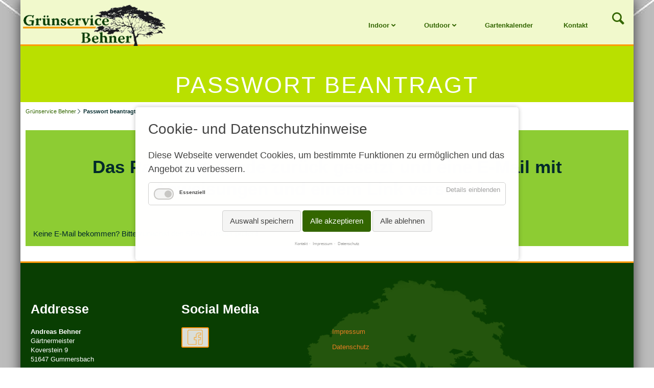

--- FILE ---
content_type: text/html; charset=UTF-8
request_url: https://www.gruenservice-behner.de/lost-password-processing.html
body_size: 5137
content:
<!DOCTYPE html>
<html lang="de">
<head>

      <meta charset="UTF-8">
    <title>Passwort beantragt - Grünservice Behner</title>
    <base href="https://www.gruenservice-behner.de/">

          <meta name="robots" content="index,follow">
      <meta name="description" content="">
      <meta name="keywords" content="">
      <meta name="generator" content="Contao Open Source CMS">
      <meta property="og:title" content="Passwort beantragt - Grünservice Behner" />
      <meta property="og:description" content="">
      <meta property="og:url" content="https://www.gruenservice-behner.de/lost-password-processing.html" />
      <meta property="og:image" content="files/school/logo.png" />        
     
    <meta name="viewport" content="width=device-width,initial-scale=1.0">
    <link rel="stylesheet" href="assets/contao/css/reset.min.css?v=8a9171bc"><link rel="stylesheet" href="assets/contao/css/layout.min.css?v=8a9171bc"><link rel="stylesheet" href="assets/contao/css/responsive.min.css?v=8a9171bc"><link rel="stylesheet" href="assets/colorbox/css/colorbox.min.css?v=83af8d5b"><link rel="stylesheet" href="assets/swipe/css/swipe.min.css?v=069a39d8"><link rel="stylesheet" href="bundles/contaocookiebar/styles/cookiebar_default.css?v=ba08ba16"><link rel="stylesheet" href="files/school/fonts/ubuntu/ubuntu.css?v=cdd5dc62"><link rel="stylesheet" href="files/school/fonts/open-sans/open-sans.css?v=cdd5dc62"><link rel="stylesheet" href="files/school/fonts/homemade-apple/homemade-apple.css?v=cdd5dc62"><link rel="stylesheet" href="files/school/css/normalize.css?v=cdd5dc62"><link rel="stylesheet" href="files/school/css/pocketgrid.css?v=cdd5dc62"><link rel="stylesheet" href="files/school/css/layout_fix.css?v=cdd5dc62"><link rel="stylesheet" href="files/school/css/grid.css?v=cdd5dc62"><link rel="stylesheet" href="files/school/css/layout.css?v=79dfc950"><link rel="stylesheet" href="files/school/css/typo.css?v=6642b82a"><link rel="stylesheet" href="files/school/css/dropdown.css?v=cdd5dc62"><link rel="stylesheet" href="files/school/css/mobile_menu.css?v=cdd5dc62"><link rel="stylesheet" href="files/school/css/animate.min.css?v=cdd5dc62"><link rel="stylesheet" href="files/school/fonts/icons/css/icons.css?v=cdd5dc62"><link rel="stylesheet" href="assets/css/Basic_settings.css?v=4db06a80"><link rel="stylesheet" href="assets/css/Settings_Desktop.css?v=2a84d0eb" media="(min-width: 1024px)"><link rel="stylesheet" href="assets/css/Settings_Tablet.css?v=ada05a08" media="(min-width: 769px) and (max-width: 1023px)"><link rel="stylesheet" href="assets/css/Settings_small.css?v=3dabfa19" media="(max-width: 768px)">        <script src="assets/jquery/js/jquery.min.js?v=f1a26792"></script><script src="bundles/contaocookiebar/scripts/cookiebar.min.js?v=ba08ba16"></script><link rel="shortcut icon" type="image/x-icon" href="https://www.gruenservice-behner.de/share/favicon-gruenservice-behner.ico">
          <!--[if lt IE 9]>
      	<script src="assets/html5shiv//html5shiv-printshiv.min.js"></script>
  	  <![endif]-->
      
</head>
<body id="top" class="mac chrome blink ch131 shadow boxed sidebar-left" itemscope itemtype="http://schema.org/WebPage">

      <div id="popup_search">
 	<div class="block">
	<form name="searchfield" action="search.html" method="get" enctype="application/x-www-form-urlencoded" id="pop-up_search">
    	<input type="text" name="keywords" class="text block" autofocus="autofocus" />
		<button type="submit" class="submit">Suchen</button>
	  </form>
	 </div>
</div>

<script src="files/school/js/jquery.popupoverlay.js"></script>
<script>
  $('#popup_search').popup({
  color: '#fff',
  opacity: .95,
  transition: '0.4s',
  scrolllock: true
   });

  $('#popup_search_mobile').popup({
  color: '#fff',
  opacity: .95,
  transition: '0.4s',
  scrolllock: true
});
</script>    
    <div id="wrapper">

              
          <header id="header" itemscope itemtype="http://schema.org/WPHeader">
            <div class="block-group inside">
              
<div id="logo" class="logo-mobile block">
			<a href="" title="home"><img src="files/school/logo.png" alt="logo"></a>
</div>
<div id="header-bar" class="block">
	<div class="inside block-group">
		<div id="logo" class="block">
			<a href="" title="home"><img src="files/school/logo.png" alt="logo"></a>
		</div>
<div class="search_label">
	<a class="popup_search_open"></a>
</div>
<!-- indexer::stop -->
<nav class="mod_navigation block" id="nav">

  
  <a href="lost-password-processing.html#skipNavigation67" class="invisible">Navigation überspringen</a>

  
<ul class="level_1">
            <li class="submenu home first"><a href="startseite/indoor.html" title="Indoor" class="submenu home first" aria-haspopup="true">Indoor</a>
<ul class="level_2">
            <li class="home first"><a href="innenraumbegruenung.html" title="Innenraumbegrünung" class="home first">Innenraumbegrünung</a></li>
                <li class="home"><a href="startseite/indoor/pflanzenpflege.html" title="Pflanzenpflege" class="home">Pflanzenpflege</a></li>
                <li class="home"><a href="startseite/indoor/gruene-waende.html" title="Grüne Wände" class="home">Grüne Wände</a></li>
                <li class="home"><a href="startseite/indoor/biomontage.html" title="Biomontage" class="home">Biomontage</a></li>
                <li class="home"><a href="startseite/indoor/dekoration.html" title="Dekoration" class="home">Dekoration</a></li>
                <li class="home last"><a href="startseite/indoor/kunstpflanzen.html" title="Kunstpflanzen" class="home last">Kunstpflanzen</a></li>
      </ul>
</li>
                <li class="submenu home"><a href="outdoor.html" title="Outdoor" class="submenu home" aria-haspopup="true">Outdoor</a>
<ul class="level_2">
            <li class="home first"><a href="outdoor/gewaechshausbau.html" title="Gewächshausbau" class="home first">Gewächshausbau</a></li>
                <li class="home"><a href="outdoor/gewaechshausbau/gartengestaltung.html" title="Gartengestaltung" class="home">Gartengestaltung</a></li>
                <li class="home"><a href="outdoor/gartenpflege.html" title="Gartenpflege" class="home">Gartenpflege</a></li>
                <li class="home"><a href="outdoor/neuplanzungen.html" title="Neuplanzungen" class="home">Neuplanzungen</a></li>
                <li class="home"><a href="outdoor/gefahrfaellung.html" title="Gefahrfällung" class="home">Gefahrfällung</a></li>
                <li class="home"><a href="outdoor/zaunbau.html" title="Zaunbau" class="home">Zaunbau</a></li>
                <li class="home last"><a href="outdoor/poolbau.html" title="Poolbau" class="home last">Poolbau</a></li>
      </ul>
</li>
                <li class="home"><a href="startseite/gartenkalender.html" title="Gartenkalender" class="home">Gartenkalender</a></li>
                <li class="last"><a href="kontakt.html" title="Kontakt" class="last">Kontakt</a></li>
      </ul>

  <span id="skipNavigation67" class="invisible"></span>

</nav>
<!-- indexer::continue -->

</div>
</div>
<div class="hero block">
	<div class="inside">
		<h1>Passwort beantragt</h1>
	</div>
</div>
<!-- indexer::stop -->
<div class="mod_navigation block" id="mobile-menu">
   
    <input type="radio" id="nav-expand" name="nav" class="invis" />
    <nav class="nav-side">
      <label for="nav-collapse" class="close">
        &times;
      </label>
      
      <label for="nav-expand" class="btn-label">
        <span class="top"></span><span class="middle"></span><span class="bottom"></span>
        
      </label>

    
  <a href="lost-password-processing.html#skipNavigation68" class="invisible">Navigation überspringen</a>
  	
<ul class="level_1">
            <li class="submenu home first"><a href="startseite/indoor.html" title="Indoor" class="submenu home first" aria-haspopup="true">Indoor</a>
<ul class="level_2">
            <li class="home first"><a href="innenraumbegruenung.html" title="Innenraumbegrünung" class="home first">Innenraumbegrünung</a></li>
                <li class="home"><a href="startseite/indoor/pflanzenpflege.html" title="Pflanzenpflege" class="home">Pflanzenpflege</a></li>
                <li class="home"><a href="startseite/indoor/gruene-waende.html" title="Grüne Wände" class="home">Grüne Wände</a></li>
                <li class="home"><a href="startseite/indoor/biomontage.html" title="Biomontage" class="home">Biomontage</a></li>
                <li class="home"><a href="startseite/indoor/dekoration.html" title="Dekoration" class="home">Dekoration</a></li>
                <li class="home last"><a href="startseite/indoor/kunstpflanzen.html" title="Kunstpflanzen" class="home last">Kunstpflanzen</a></li>
      </ul>
</li>
                <li class="submenu home"><a href="outdoor.html" title="Outdoor" class="submenu home" aria-haspopup="true">Outdoor</a>
<ul class="level_2">
            <li class="home first"><a href="outdoor/gewaechshausbau.html" title="Gewächshausbau" class="home first">Gewächshausbau</a></li>
                <li class="home"><a href="outdoor/gewaechshausbau/gartengestaltung.html" title="Gartengestaltung" class="home">Gartengestaltung</a></li>
                <li class="home"><a href="outdoor/gartenpflege.html" title="Gartenpflege" class="home">Gartenpflege</a></li>
                <li class="home"><a href="outdoor/neuplanzungen.html" title="Neuplanzungen" class="home">Neuplanzungen</a></li>
                <li class="home"><a href="outdoor/gefahrfaellung.html" title="Gefahrfällung" class="home">Gefahrfällung</a></li>
                <li class="home"><a href="outdoor/zaunbau.html" title="Zaunbau" class="home">Zaunbau</a></li>
                <li class="home last"><a href="outdoor/poolbau.html" title="Poolbau" class="home last">Poolbau</a></li>
      </ul>
</li>
                <li class="home"><a href="startseite/gartenkalender.html" title="Gartenkalender" class="home">Gartenkalender</a></li>
                <li class="last"><a href="kontakt.html" title="Kontakt" class="last">Kontakt</a></li>
      </ul>

  <a id="skipNavigation68" class="invisible">&nbsp;</a>
<input type="radio" id="nav-collapse" name="nav" checked="checked" class="invis" />
    
</nav>
</div>
<!-- indexer::continue -->

<div class="search_label_mobile">
	<a class="popup_search_open"></a>
</div>            </div>
          </header>
        
      
                    <div id="container" class="block-group">

                      <div id="main" itemscope itemtype="http://schema.org/WebPageElement" itemprop="mainContentOfPage">
              <div class="block-group inside">
                
<!-- indexer::stop -->
<div class="mod_breadcrumb block">

        
  
  <ul>
                  <li class="first"><a href="startseite.html" title="Grünservice Behner">Grünservice Behner</a></li>
                        <li class="active last">Passwort beantragt</li>
            </ul>


</div>
<!-- indexer::continue -->
<div class="mod_article block" id="article-330">
	
<div class="inside">

    
<div class="ce_text infobox success block">

        
  
      <h2>Das Passwort wurde zurück gesetzt&nbsp;und eine E-Mail mit Anweisungen und einem Link&nbsp;verschickt.</h2>
<p>Keine E-Mail bekommen? Bitte zunächst&nbsp;den&nbsp;SPAM-Ordner prüfen!</p>  
  
  

</div>

  </div>
</div>
              </div>
                          </div>
             
   	                        
                                
        </div>
      
      
                        <footer id="footer" itemscope itemtype="http://schema.org/WPFooter">
            <div class="block-group inside">
              
<div class="inside">
	<div class="ce_text b25-25 block">

            <h2>Addresse</h2>
      
  
      <p><strong>Andreas Behner</strong><br>Gärtnermeister<br>Koverstein 9<br>51647 Gummersbach<br><br>Fon: +49 (0) 23 54 / 90 32 93<br>Mobil: +49 (0) 171 / 9 45 69 64<br>E-Mail:<strong><span style="color: #ff9900;"> </span><span style="color: #ff9900;"><a href="&#109;&#97;&#105;&#108;&#116;&#111;&#58;&#105;&#x6E;&#102;&#x6F;&#64;&#x67;&#114;&#x75;&#101;&#x6E;&#115;&#x65;&#114;&#x76;&#105;&#x63;&#101;&#x2D;&#98;&#x65;&#104;&#x6E;&#101;&#x72;&#46;&#x64;&#101;" title="send mail"><span style="color: #e67e23;">&#105;&#x6E;&#102;&#x6F;&#64;&#x67;&#114;&#x75;&#101;&#x6E;&#115;&#x65;&#114;&#x76;&#105;&#x63;&#101;&#x2D;&#98;&#x65;&#104;&#x6E;&#101;&#x72;&#46;&#x64;&#101;</span></a></span></strong></p>  
  
  

</div>

<div class="ce_text b25-25 btn-small block">

            <h2>Social Media</h2>
      
  
      <p><a rel="noopener" href="https://www.facebook.com/gruenservice.behner/" target="_blank"><img src="files/Andreas%20Behner/Sonstiges/Social%20Media%20-%20Icon/behner-facebook-button-orange.png" alt="" width="30" height="29"></a></p>  
  
  

</div>

<div class="ce_text b25-25 block">

        
  
      <h1>&nbsp;</h1>
<p><span style="color: #e67e23;"><a href="impressum.html"><span style="color: #e67e23;">Impressum</span></a></span></p>
<p><span style="color: #e67e23;"><a href="datenschutz.html"><span style="color: #e67e23;">Datenschutz</span></a></span><br><br></p>  
  
  

</div>

<div class="ce_text space-top20 block">

        
  
      <p style="text-align: left;">Copyright 2026 | Grünservice Behner | Design &amp; Umsetzung <span style="color: #e67e23;"><a rel="noopener" href="http://www.ottinger-design.de" target="_blank"><span style="color: #e67e23;">Ottinger Design</span></a></span></p>  
  
  

</div>
  

</div>            </div>
          </footer>
              
    </div>

      
<script src="assets/jquery-ui/js/jquery-ui.min.js"></script>
<script>
  jQuery(function($) {
    $(document).accordion({
      // Put custom options here
      heightStyle: 'content',
      header: '.toggler',
      collapsible: true,
      active: false,
      create: function(event, ui) {
        ui.header.addClass('active');
        $('.toggler').attr('tabindex', 0);
      },
      activate: function(event, ui) {
        ui.newHeader.addClass('active');
        ui.oldHeader.removeClass('active');
        $('.toggler').attr('tabindex', 0);
      }
    });
  });
</script>

<script src="assets/colorbox/js/colorbox.min.js?v=1.6.6"></script>
<script>
  jQuery(function($) {
    $('a[data-lightbox]').map(function() {
      $(this).colorbox({
        // Put custom options here
        loop: false,
        rel: $(this).attr('data-lightbox'),
        maxWidth: '95%',
        maxHeight: '95%'
      });
    });
  });
</script>

<script src="assets/swipe/js/swipe.min.js?v=2.2.0"></script>
<script>
  (function() {
    var e = document.querySelectorAll('.content-slider, .slider-control'), c, i;
    for (i=0; i<e.length; i+=2) {
      c = e[i].getAttribute('data-config').split(',');
      new Swipe(e[i], {
        // Put custom options here
        'auto': parseInt(c[0]),
        'speed': parseInt(c[1]),
        'startSlide': parseInt(c[2]),
        'continuous': parseInt(c[3]),
        'menu': e[i+1]
      });
    }
  })();
</script>

<script>
  (function() {
    var p = document.querySelector('p.error') || document.querySelector('p.confirm');
    if (p) {
      p.scrollIntoView();
    }
  })();
</script>

<script>
  (function() {
    if (navigator.cookieEnabled) return;
    var e = document.querySelectorAll('input[name="REQUEST_TOKEN"]'), t, c, i;
    for (i=0; i<e.length; i++) {
      c = e[i].parentNode;
      if ('formbody' !== c.className) return;
      t = document.createElement('p');
      t.className = 'error nocookie';
      t.innerHTML = 'Sie werden dieses Formular nicht absenden können, da Sie Cookies in Ihrem Browser deaktiviert haben.';
      c.insertBefore(t, c.firstChild);
    }
  })();
</script>

<script src="files/school/js/wow.min.js"></script>
<script>wow = new WOW(
                      {
                      boxClass:     'animation',
                      animateClass: 'animated',
                      offset:       100,
                      mobile:       true,
                      live:         true
                    }
                    )
                    wow.init();
</script>
<script src="files/school/js/DoubleTapToGo.js"></script>
<script>
	$( function()
	{
		$( '#nav li:has(ul)' ).doubleTapToGo();
	});
</script>
<script src="files/school/js/Headroom.js"></script>
<script>
(function() {
    var header = document.querySelector("#header-bar");

    if(window.location.hash) {
      header.classList.add("headroom--unpinned");
    }

    var headroom = new Headroom(header, {
        tolerance: {
          down : 10,
          up : 20
        },
        offset : 300
    });
    headroom.init();

}());
</script>
<script src="files/school/js/rellax.min.js"></script>
<script>
  var rellax = new Rellax('.rellax', {speed: -4})
</script>
<script type="application/ld+json">
[
    {
        "@context": "https:\/\/schema.org",
        "@graph": [
            {
                "@type": "WebPage"
            },
            {
                "@type": "BreadcrumbList",
                "itemListElement": [
                    {
                        "@type": "ListItem",
                        "item": {
                            "@id": "startseite.html",
                            "name": "Grünservice Behner"
                        },
                        "position": 1
                    },
                    {
                        "@type": "ListItem",
                        "item": {
                            "@id": "lost-password-processing.html",
                            "name": "Passwort beantragt"
                        },
                        "position": 2
                    }
                ]
            }
        ]
    },
    {
        "@context": "https:\/\/schema.contao.org",
        "@graph": [
            {
                "@type": "Page",
                "fePreview": false,
                "groups": [],
                "noSearch": false,
                "pageId": 94,
                "protected": false,
                "title": "Passwort beantragt"
            }
        ]
    }
]
</script><!-- indexer::stop -->
<div  class="contao-cookiebar cookiebar_default_deny cc-middle" role="complementary" aria-describedby="cookiebar-desc">
    <div class="cc-inner" aria-live="assertive" role="alert">
        <div id="cookiebar-desc" class="cc-head">
                            <h3 id="cookiebar-desc" class="cc-head">Cookie- und Datenschutzhinweise</h3>
<h5 class="cc-head">Diese Webseite verwendet Cookies, um bestimmte Funktionen zu ermöglichen und das Angebot zu verbessern.</h5>                    </div>

        <div class="cc-groups">
                                                <div class="cc-group">
                                                    <input type="checkbox" name="group[]" id="g1" value="1" data-toggle-cookies disabled checked>
                                                <label for="g1" class="group">Essenziell</label>
                        <button class="cc-detail-btn" data-toggle-group>
                            <span>Details einblenden</span>
                            <span>Details ausblenden</span>
                        </button>
                        <div class="cc-cookies toggle-group">
                                                                                        <div class="cc-cookie">
                                    <input type="checkbox" name="cookie[]" id="c2" value="2" disabled checked>
                                    <label for="c2" class="cookie">Contao HTTPS CSRF Token</label>
                                    <p>Schützt vor Cross-Site-Request-Forgery Angriffen.</p>                                                                            <div class="cc-cookie-info">
                                                                                                                                        <div><span>Speicherdauer:</span> Dieses Cookie bleibt nur für die aktuelle Browsersitzung bestehen.</div>
                                                                                                                                </div>
                                                                                                        </div>
                                                            <div class="cc-cookie">
                                    <input type="checkbox" name="cookie[]" id="c3" value="3" disabled checked>
                                    <label for="c3" class="cookie">PHP SESSION ID</label>
                                    <p>Speichert die aktuelle PHP-Session.</p>                                                                            <div class="cc-cookie-info">
                                                                                                                                        <div><span>Speicherdauer:</span> Dieses Cookie bleibt nur für die aktuelle Browsersitzung bestehen.</div>
                                                                                                                                </div>
                                                                                                        </div>
                                                    </div>
                    </div>
                                    </div>

        <div class="cc-footer highlight">
                                <button class="cc-btn save" data-save>Auswahl speichern</button>
                <button class="cc-btn success" data-accept-all>Alle akzeptieren</button>
                <button class="cc-btn deny" data-deny-all>Alle ablehnen</button>
        </div>

        <div class="cc-info">
                                                                <a href="https://www.gruenservice-behner.de/kontakt.html">Kontakt</a>
                                    <a href="https://www.gruenservice-behner.de/impressum.html">Impressum</a>
                                    <a href="https://www.gruenservice-behner.de/datenschutz.html">Datenschutz</a>
                                    </div>
    </div>
</div>
<!-- indexer::continue -->
<script>var cookiebar = new ContaoCookiebar({configId:1,pageId:7,version:1,lifetime:63072000,token:'ccb_contao_token',doNotTrack:0,currentPageId:94,excludedPageIds:null,cookies:[],configs:[],texts:{acceptAndDisplay:'Akzeptieren und anzeigen'}});</script></body>
</html>

--- FILE ---
content_type: text/css
request_url: https://www.gruenservice-behner.de/files/school/css/typo.css?v=6642b82a
body_size: 4488
content:
html {
  font-size: 62.5%; }
  
body {
  font-size: 1.5em;
  line-height: 1.6;
  -webkit-font-smoothing: antialiased;
  -moz-osx-font-smoothing: grayscale;
  }

h1, h2, h3, h4, h5, h6 {
  margin-top: 0;
	}
	
h1 { font-size: 5rem; line-height: 1.2;  margin-top:3rem; margin-bottom: 2rem;}
h2 { font-size: 3.2rem; line-height: 1.25; margin-top:3rem; margin-bottom: 2rem;}
h3 { font-size: 2.8rem; line-height: 1.3; margin-top:1rem; margin-bottom: 2rem;}
h4 { font-size: 2.4rem; line-height: 1.35; margin-top:1rem; margin-bottom: 1rem;}
h5 { font-size: 1.8rem; line-height: 1.5; margin-top:1rem; }
h6 { font-size: 1.5rem; line-height: 1.6;  }

aside p {
	font-size: 80%;
	}
	
aside h1 {
	font-size:3rem;
	}

aside h2 {
	font-size:2.5rem;
	}

aside h3 {
	font-size:2rem;
	}

aside h4 {
	font-size:1.8rem;
	}

aside h5 {
	font-size:1.6rem;
	font-weight:bold;
	}
	
aside h6 {
	font-size:1.5rem;
	text-decoration:underline;
	}



@media (max-width: 767px) {
  h1 { font-size: 3.5rem; }
  h2 { font-size: 3.2rem; }
  h3 { font-size: 3.0rem; }
  h4 { font-size: 2.6rem; }
  h5 { font-size: 2.0rem; }
  h6 { font-size: 1.5rem; }
}


	
	
#footer h1 {
	font-size: 3rem;
	}
	
#footer h2 {
	font-size: 2.5rem;
	}
	
#footer h3 {
	font-size: 3rem;
	}
	
#footer p {
	font-size: 1.3rem;
	line-height: 1.8rem;
	}

.ce_text h2, .ce_text h3 {
	margin-top:3.5rem;
}

#main h1, #main h2 {
	text-align:center;
	}

#main h2:after, #main h1:after {
	border-bottom: 2px solid;
	display:block;
	content:' ';
	width:2em;
	margin:.5em auto 1em auto;
	}	

#main h3:before {
	display:inline-block;
	content:' ';
	width:.5em;
	height: .5em;
	margin-right:.3em;
	background-color: #cdcdcd;
	}

.hero h1 {
	margin-top:0;
	margin-bottom:0;
	text-align:center;
	}
	
a {
	text-decoration: none;
	-webkit-transition: all 0.3s ease-in-out;
    -moz-transition: all 0.3s ease-in-out;
    -o-transition: all 0.3s ease-in-out;
	}

a:focus, a:active {
	outline:none;
	}
	
figcaption {
	font-size:1.2rem;
	line-height:1.2;
	display: block;
	padding: 0.5em;
	position: absolute;
	bottom:0;
	box-sizing: border-box;
	width:100%;
	}

.subheadline {font-size: 2rem;}

blockquote, q {
	border-left: 4px solid;
	padding-left: 1rem;
	}

hr {
  margin-top: 3rem;
  margin-bottom: 3.5rem;
    }
  
.mod_article .ce_text.intro {
	padding-bottom:3em;
	}

.mod_breadcrumb ul {
    padding:0;
    font-size: 1.1rem;
    list-style-type:none;
    }

.mod_breadcrumb li {
    float:left;
    padding-right: .5em;
    }

.mod_breadcrumb li:after {
	content: '\e918';
    font-family: icons;
    padding-left: 0.3em;
    }

.mod_breadcrumb .last:after {
	display:none;
	}

.mod_breadcrumb .first {
    padding-left:0;
    }

.mod_breadcrumb .active {
    font-weight:bold;
    background: none;
    }

p.time::before {
    content: '\f133';
    font-family: icons;
    padding-right: 0.4em;
    }

body[class^="icon-"]:before,
body[class*="icon-"]:before,
.mod_navigation li[class^="icon-"]:before,
.mod_navigation li[class*="icon-"]:before,
.mod_customnav li[class^="icon-"]:before,
.mod_customnav li[class*="icon-"]:before{
	display: none;
	}

a.cboxElement, a.linked_image  {
    display: block;
    position: relative;
    width: auto;
    margin: 0 auto;
    overflow:hidden;
	}

a.cboxElement:after, a.linked_image:after {
    content: '';
    line-hight:0;
    background: rgba(255,255,255,.7);
    background-position: center center;
    background-repeat: no-repeat;
    background-size: 120px;
	-ms-transform: scale(2);
	-webkit-transform: scale(2);
	-moz-transform: scale(2);
	transform: scale(2);
	transition: all 0.3s ease-in-out;
	opacity:0;
	}

a.cboxElement:hover:after, a.linked_image:hover:after {
    position: absolute;
    top: 0;
    bottom: 0;
    left: 0;
    right: 0;
	-ms-transform: scale(1);
	-webkit-transform: scale(1);
	-moz-transform: scale(1);
	transform: scale(1);
	transition: all 0.3s ease-in-out;
    opacity:1;
	}

a.cboxElement:hover .image_container, a.linked_image:hover .image_container {
	overflow:hidden;
	}

a.cboxElement:hover img, a.linked_image:hover img {
	-webkit-filter: blur(3px);
    filter: blur(3px);
    -ms-transform: scale(1.05);
	-webkit-transform: scale(1.05);
	-moz-transform: scale(1.05);
	transform: scale(1.05);
	transition: all 0.2s ease-in-out;
	}
	
p.back a {
	line-height:4;
	font-weight:bold;
	}
	
p.back a:before {
	content:'\e862';
	font-family: icons;
    padding-right: 0.4em;
	}

/* --------------- Lists and tables --------------- */

.ce_table ul, .ce_list ul, .ce_text ul {
  	list-style: disc inside;
  	list-style-position: inside;
  	margin-left: 1em;
  	padding-left: 0;
  	margin-top: 0;
	}
	
.ce_table ol, .ce_list ol, .ce_text ol {
  	list-style: decimal inside;
  	list-style-position: inside;
  	margin-left: 1em;
  	padding-left: 0;
  	margin-top: 0;
	}

.ce_table ul ul, .ce_list ul ul, .ce_text ul ul,
.ce_table ul ol, .ce_list ul ol, .ce_text ul ol,
.ce_table ol ol, .ce_list ol ol, .ce_text ol ol,
.ce_table ol ul, .ce_list ol ul, .ce_text ol ul {
  	margin: 1.5rem 0 1.5rem 3rem;
  	}
  	
.ce_table li, .ce_list li, .ce_text li {
  	margin-bottom: 1rem;
	}

[class*="ce_"] table, .mod_calendar table {
	width:100%;
	}
	
[class*="ce_"] th, .mod_calendar th,
[class*="ce_"] td, .mod_calendar td {
  	padding: 12px 15px;
  	text-align: left;
  	border-bottom: 1px solid #E1E1E1;
	}
	
[class*="ce_"] th:first-child, .mod_calendar th:first-child,
[class*="ce_"] td:first-child, .mod_calendar td:first-child {
  	padding-left: 0;
	}
  
[class*="ce_"] th:last-child, .mod_calendar th:last-child,
[class*="ce_"] td:last-child, .mod_calendar td_last-child {
  	padding-right: 0;
	}

.tableform table label {
	padding-right:2em;
	}
	
.mod_calendar thead .label {
    width: 14.28%;
	}

.mod_calendar .event.upcoming {
    font-size: 80%;
	}
	
td.weekend.empty {
	background:transparent;
	}
	
/* ------------------ Header-image styling ----------------- */

.header-image h1 { font-size: 5.0rem; line-height: 1.2;}
.header-image h2 { font-size: 4.6rem; line-height: 1.25;}
.header-image h3 { font-size: 4.0rem; line-height: 1.3;}
.header-image h4 { font-size: 2.8rem; line-height: 1.35;}
.header-image h5 { font-size: 2.8rem; line-height: 1.5;}
.header-image h6 { font-size: 2.5rem; line-height: 1.6;}
.header-image p {font-size:1.8rem;}

@media (max-width: 768px) {
  .header-image h1, .hero h1 { font-size: 2.5rem; margin-bottom: 1rem; margin-top: 0; line-height:1;}
  .header-image h2, .hero h2 { font-size: 2.2rem; margin-bottom: .5rem;}
  .header-image h3, .hero h2 { font-size: 2.0rem; margin-bottom: .5rem;}
  .header-image h4, .hero h2 { font-size: 1.8rem; margin-bottom: .5rem;}
  .header-image p, .header-image a { font-size: 1.1rem; }
  
}

/* --------------- Forms -------------- */

input[type="email"],
input[type="number"],
input[type="search"],
input[type="text"],
input[type="tel"],
input[type="url"],
input[type="password"],
input[type="submit"],
button[type="submit"],
textarea, select {
	height: 38px;
    width: 100%;
    padding: 6px 10px;
    background-color: rgb(66, 87, 134);
    background-color: rgba(66, 87, 134, 0.2);
    border: 1px solid transparent;
    border-bottom: 1px solid #000;
    box-shadow: none;
    box-sizing: border-box;
    color: #fff;
    -webkit-appearance: none;
    -moz-appearance: none;
    appearance: none;
    border-radius:0;
	}
	
input[type="text"].captcha {
	display: inline-block;
	width: 4em;
	}
	
.light input[type="email"],
.light input[type="number"],
.light input[type="search"],
.light input[type="text"],
.light input[type="tel"],
.light input[type="url"],
.light input[type="password"],
.light textarea, .light select {
    background-color: rgb(255,255,255);
    background-color: rgba(255,255,255,0.03);
    border: 1px solid transparent;
    border-bottom: 1px solid #fff;
    color: #fff;
	}
	
textarea {
  	min-height: 65px;
  	padding-top: 6px;
  	padding-bottom: 6px;
  }
  
input[type="email"]:focus,
input[type="number"]:focus,
input[type="search"]:focus,
input[type="text"]:focus,
input[type="tel"]:focus,
input[type="url"]:focus,
input[type="password"]:focus,
textarea:focus,
select:focus {
  	background-color: rgb(255,255,255);
  	background-color: rgba(255,255,255,0);
  	outline: 0;
  }
  
label,
legend {
  	display: block;
  	margin-bottom: .5rem;
  	font-weight: 300;
	}

.radio_container label,
.checkbox_container label {
  	display: inline-block;
  	}

fieldset {
  	padding: 0;
  	border-width: 0;
	}
  
input[type="checkbox"],
input[type="radio"] {
  display: inline;
	}
  
label > .label-body {
  	display: inline-block;
  	margin-left: .5rem;
  	font-weight: normal;
	}
  
label.block {
	width:100%;
	}
	
.widget.block select {
	width: 100%;
	}

select { border-bottom-left-radius: 0;}

.error { color: #ff0000; }

/*
.ce_comments input[type="email"],
.ce_comments input[type="number"],
.ce_comments input[type="search"], 
.ce_comments input[type="text"],
.ce_comments input[type="tel"],
.ce_comments input[type="url"],
.ce_comments input[type="password"],
.ce_comments textarea,
.ce_comments select {
	width:auto;
	}
	
.ce_comments label {
	display: inline;
	}
	*/
	
.comment_default {
	border: 1px solid #dedede;
	padding: 1em;
	margin-bottom: 1em;
	}
	
.comment_default .reply {
	padding-left:2em;
	}

.comment_default .reply p.info {
	font-weight: bold;
	}

/* ------------- Buttons and input submit -------------- */

input,
textarea,
select,
fieldset,
button {
  	margin-bottom: 1.5rem; }
  
input[type="submit"], button[type="submit"] {
  	display: inline-block;
  	height: 38px;
  	padding: 0 30px;
  	text-align: center;
  	font-size: 1.5rem;
  	font-weight: 300;
  	line-height: 38px;
  	text-decoration: none;
  	white-space: nowrap;
  	background-color: transparent;
  	border-radius: 4px;
  	border: 1px solid #f99000;
  	color: #f99000;
  	cursor: pointer;
  	box-sizing: border-box; }

input[type="submit"]:hover,
input[type="submit"]:focus,
button[type="submit"]:hover,
button[type="submit"]:focus {
  	color: #0FA0CE;
  	border-color: #0FA0CE;
  	outline: 0;
	}
  
.light input[type="submit"], .light button[type="submit"] {
  	color: #fff;
  	border-color: #fff;
  	-webkit-transition: all 0.3s ease-in-out;
    -moz-transition: all 0.3s ease-in-out;
    -o-transition: all 0.3s ease-in-out;
	}
  
.light input[type="submit"]:hover, .light button[type="submit"]:hover {
  	color: #0FA0CE;
  	border-color: #0FA0CE;
	}
  
*[class*="btn"] a, a.btn, a.btn-large, a.btn-small {
	display: inline-block;
	border: 1px solid #425786;
	color: #425786;
	text-decoration:none;
	padding:.5em .8em;
	border-radius: 3px;
	margin-bottom: .5em;
	-webkit-transition: all 0.3s ease-in-out;
    -moz-transition: all 0.3s ease-in-out;
    -o-transition: all 0.3s ease-in-out;
	}

*[class*="btn"] a:hover, a.btn:hover, a.btn-large:hover, a.btn-small:hover {
	border-color: #0FA0CE;
	}

*[class*="btn"].invert a, a.btn.invert, a.btn-small.invert, a.btn-large.invert {
	background-color: #425786;
	color: #fff;
	}

*[class*="btn"].invert a:hover, a.btn.invert:hover, a.btn-small.invert:hover, a.btn-large.invert:hover {
	background-color: #0FA0CE;
	}

.btn-small a, a.btn-small {
	padding: .4em 1em;
	font-size: 80%;
	}

.btn-large a, a.btn-large {
	padding: 1em 2em;
	font-size: 110%;
	}
	
.light *[class*="btn"] a, .light a.btn, .light a.btn-large, .light a.btn-small, *[class*="btn"].light a, .light.btn-large a, .light.btn-small a {
	border: 1px solid #fff;
	color: #fff;
	}

.light *[class*="btn"].invert a, *[class*="btn"].light.invert a {
	background-color:#fff;
	}


/* -------------- Useful helper classes. Extend as needed. ---------------- */

.space-top10 { margin-top:10px; }
.space-top20 { margin-top:20px; }
.space-top30 { margin-top:30px; }
.space-top40 { margin-top:40px; }
.space-top50 { margin-top:50px; }
.space-bottom10 { margin-bottom:10px; }
.space-bottom20 { margin-bottom:20px; }
.space-bottom30 { margin-bottom:30px; }
.space-bottom40 { margin-bottom:40px; }
.space-bottom50 { margin-bottom:50px; }

.mod_article.space-top10, .mod_article.space-top20, .mod_article.space-top30, .mod_article.space-top40, .mod_article.space-top50,
.mod_article.space-bottom10, .mod_article.space-bottom20, .mod_article.space-bottom30, .mod_article.space-bottom40, .mod_article.space-bottom50
	{ margin-top:0; margin-bottom: 0; }

.mod_article.space-top10 .inside::before {content: ' ';	display:block; height: 10px; }
.mod_article.space-top20 .inside::before {content: ' ';	display:block; height: 20px; }
.mod_article.space-top30 .inside::before {content: ' ';	display:block; height: 30px; }
.mod_article.space-top40 .inside::before {content: ' ';	display:block; height: 40px; }
.mod_article.space-top50 .inside::before {content: ' ';	display:block; height: 50px; }
.mod_article.space-bottom10 .inside::after {content: ' '; display:block; height: 10px; clear:both;}
.mod_article.space-bottom20 .inside::after {content: ' '; display:block; height: 20px; clear:both;}
.mod_article.space-bottom30 .inside::after {content: ' '; display:block; height: 30px; clear:both;}
.mod_article.space-bottom40 .inside::after {content: ' '; display:block; height: 40px; clear:both;}
.mod_article.space-bottom50 .inside::after {content: ' '; display:block; height: 50px; clear:both;}

[class*="ce_"].box,
[class*="mod_"].box {
	padding: 1em 1em 0 1em;
	margin-bottom: .5em;
	border: 1px solid #dedede;
	}

.infobox {
	background-color: #dedede;
	padding: 1em 1em 0 1em !important;
	margin-bottom: 1rem;
	}
	
.infobox:before {
	content: '\e822';
    font-family: icons;
    padding: 0 .8em 0 0;
    font-size: 2em;
    float:left;
    }

.infobox.success {
	background-color: #8DCC33;
	}

.success:before {
	content: '';
	}

.infobox.warning {
	background-color: #CC3333;
	color: #fff;
	}

.warning:before {
	content: '\e840';
	}

.feature-item {
	text-align: center;
	}

.feature-item:before {
	font-size: 6em;
	opacity: .5;
	padding-bottom: 1rem;
	}


/* -------------- Misc ------------------ */
	
.subnav ul {
	margin-bottom:0;
	}

.subnav li {
	margin-bottom:1px;
	}
	
.subnav li a, .subnav li strong {
	padding: .5em;
	display: block;
	}
	
.subnav .level_2 li, .subnav .level_3 li {
	padding-left: 1em;
	}

.subnav li strong {
	font-weight:normal;
	}
	
.mod_eventlist .header {
	margin-top: 2rem;
	}
	
.mod_eventlist .layout_upcoming.event {
	margin-bottom: 2rem;
	}
	
#footer .mod_eventlist .layout_upcoming.event {
	margin-bottom: 0;
	border-top: hidden;
	}

.mod_eventlist p.time {
	font-size: 2rem;
	}

aside .mod_eventlist p.time {
	font-size: 1.5rem;
	}

.mod_eventlist .date {
	font-weight:bold;
	}
	
.mod_eventlist .layout_upcoming {
	position:relative;
	}
	
.mod_eventlist .layout_upcoming p.info {
  width:60px;
  height:70px;
  float:left;
  text-align:center;
  border-top:1px solid;
  border-bottom:1px solid;
} 

.mod_eventlist .layout_upcoming .day {
  display:block;
  margin:0;
  padding:5px 0 0 0;
  font-size:3rem;
  font-weight:bold;
}

.mod_eventlist .layout_upcoming .month {
  top:-10px;
  position:relative;
  margin:0;
  padding:0;
  font-weight:bold;
  font-size:1.5rem;
  color:#444;
  letter-spacing:.3rem;
}

.mod_eventlist .layout_upcoming .info-block {
	background-color: #efefef;
	padding: 5px 10px;
	padding-right:90px;
}

.mod_eventlist .v2.layout_upcoming .info-block {
	margin-left:7rem;
	}
	
.mod_eventlist .layout_upcoming .more a {
	position: absolute;
	right:0;
	top:0;
	height:100%;
	width:80px;
	background-color:#000;
}

.mod_eventlist .layout_upcoming .more a:before {
	position: absolute;
	top:50%;
	content: '\e863';
    font-family: icons;
    width:100%;
    line-height:0%;
    left:0;
    text-align:center;
    transition: all .3s;
    -webkit-transition: all .3s;
}

.ce_text a, .more a, .ce_hyperlink a {
	position: relative;
	text-decoration: none;
}

.more a:after, p a:after, .ce_hyperlink a:after {
	content: "";
	position: absolute;
	width: 100%;
	height: 2px;
	bottom: -2px;
	left: 0;
	background-color: #000;
	visibility: hidden;
	-webkit-transform: scaleX(0);
	transform: scaleX(0);
	-webkit-transition: all 0.3s ease-in-out 0s;
	transition: all 0.3s ease-in-out 0s;
}

.more a:hover:after, p a:hover:after, .ce_hyperlink a:hover:after {
	visibility: visible;
	-webkit-transform: scaleX(1);
	transform: scaleX(1);
}

.mod_eventlist .layout_upcoming span.event-title {
	font-size:2rem;
	display:block;
}

.mod_eventlist .highlights span.event-title {
	font-size:2.5rem;
}

.more a:before {
	content: '\e90d';
    font-family: icons;
    padding-right:.4em;
}
	
a.btn:after, .more a.arrow:after, .ce_hyperlink.btn a:after, .ce_hyperlink.btn-small a:after, .ce_hyperlink.btn-large a:after {
	height:0;
}

.mod_eventreader .layout_full p.info {
	font-size:1.5em;
	text-align:center;
	margin-bottom:2em;
	}
	
.mod_eventreader .layout_full p.info:before {
	content: '\e8ff';
    font-family: icons;
    width:100%;
    line-height:0%;
    padding-left:.1em;
    padding-right:.5em;
    }

p.recurring {
	font-style:italic;
	}
	
p.recurring:before {
	content: '\e869';
    font-family: icons;
    font-style:normal;
    width:100%;
    line-height:0%;
    padding-left:.1em;
    padding-right:.5em;
	}

.mod_eventlist .toggler {
	border-bottom:none;
	padding-top: 5px;
	font-weight:normal;
}

.mod_eventlist .toggler:before, .mod_eventlist .toggler.ui-state-active:before{
	padding-right:.5em;
	font-weight:normal;
	content: '\e859';
}

.mod_eventlist .toggler.ui-state-active:before {
	content: '\e85a';
	}


.mod_eventlist .highlights .date-label {
	position:absolute;
	top:13px;
	left:13px;
	z-index:10;
	width:70px;
	height:70px;
  	text-align:center;
  	background-color: #fff;
  	border-radius:35px;
	}
	
.mod_eventlist .highlights .day {
  display:block;
  margin:0;
  padding:0;
  font-size:3rem;
  font-weight:bold;
}

.mod_eventlist .highlights .month {
  top:-10px;
  position:relative;
  margin:0;
  padding:0;
  font-weight:bold;
  font-size:1.5rem;
  color:#444;
  letter-spacing:.3rem;
}

.mod_newslist p.info {
	font-size:1.3rem;
}

.mod_newslist p.info:before {
	display: inline-block;
	width:1.5rem;
	font-family: icons;
	content: '\e8ff';
}

.mod_newsmenu ul.level_1 a {
	font-weight:bold;
}

.mod_newsmenu ul.level_2 a{
	font-weight:normal;
}

.mod_newsmenu strong.active {
	font-weight:normal;
}

.masonry_news h4:after {
	border-bottom: 1px solid;
	display:block;
	content:' ';
	width:1.5em;
	margin:.7em auto 1em auto;
}

.accordion > div {
	padding: 1rem;
	}	
	
.toggler {
	position: relative;
    padding: 6px 10px;
    border-bottom: 1px solid;
    font-weight: bold;
    cursor: pointer;
    }
    
.toggler:focus { outline:none;}

.toggler:before {
	display: inline-block;
	width:1.5rem;
	font-family: icons;
	content: '\e81d';
	padding-right: 2em;
	}
	
.toggler.ui-state-active:before {
	font-family: icons;
	content: '\e81f';
	padding-right: 2em;
	}

#popup_search {
  	transform: scale(0.8);
}

.popup_visible #popup_search {
  	transform: scale(1);
  	width:80%;
}

#popup_search input[type="text"], #popup_search_mobile input[type="text"] {
	background:transparent;
	text-align:center;
	font-size:2.5rem;
	border-bottom:2px solid;
	}

#popup_search input[type="text"]:focus, #popup_search_mobile input[type="text"]:focus {
	border-bottom: 2px solid transparent;
	}
	
#popup_search input[type="submit"] {
	font-size:2.5rem;
	line-height:0;
	padding:30px 30px;
	}
	
.search_label a, .search_label_mobile a {
	cursor: pointer;
	line-height:0;
	}

.search_label a:before, .search_label_mobile a:before {
	content: '\e813';
    font-family: icons;
    font-size:2em;
	}

.link-print::before, .link-pdf::before, .link-fb::before, .link-twitter::before, .link-google::before {
	height: 1.5rem;
	width: 1.5rem;
	font-family: icons;
	-webkit-font-smoothing: antialiased;
    -moz-osx-font-smoothing: grayscale;
    font-size: 1.5rem;
    line-height: 1.5rem;
    padding:.5em;
    display: inline-block;
    margin: .2em;
    color: #666;
    opacity: .7;
    -webkit-transition: all 0.3s ease-in-out;
    -moz-transition: all 0.3s ease-in-out;
    -o-transition: all 0.3s ease-in-out;
	}

.link-print:hover::before, .link-pdf:hover::before, .link-fb:hover::before, .link-twitter:hover::before, .link-google:hover::before {
	color: #000;
	}
.link-print::before {
	content: '\e8d7';
	}
.link-pdf::before {
	content: '\e8cc';
	}
.link-fb::before {
	content: '\f09a';
	}
.link-twitter::before {
	content: '\f099';
	}
.link-google::before {
	content: '\f30f';
	}
	
.card, .two-cards, .three-cards, .four-cards, .five-cards, .six-cards {
	overflow: hidden;
	font-size: 80%;
	text-align: center;
  	padding: 1rem!important; 	
  	}
	 	
.card figure, .two-cards figure, .three-cards figure, .four-cards figure, .five-cards figure, six-cards figure {
	margin-bottom: 2rem;
}

.card:hover figure, .two-cards:hover figure, .three-cards:hover figure, .four-cards:hover figure, .five-cards:hover figure, six-cards:hover figure {
}

--- FILE ---
content_type: text/css
request_url: https://www.gruenservice-behner.de/assets/css/Basic_settings.css?v=4db06a80
body_size: 2070
content:
/* Basic_settings.css */
.label,legend{font-weight:bold}#ctrl_7,#ctrl_8,#ctrl_29,#ctrl_30,#ctrl_9{background-color: #eee;    border-top: 0px solid #ff9900;    border-right: 0px solid #ff9900;    border-bottom: 2px solid #ff9900;    border-left: 0px solid #ff9900;    color: #ff9900}.preloaderIcon{'border-width': '10px',                    'border-left': '2px solid #e6e6e6',                    'border-right': '2px solid #e6e6e6',                    'border-top': '2px solid #e6e6e6',                    'border-bottom': '2px solid #fca50d',}.contao-cookiebar .highlight .cc-btn.success{background: #336600;    border-color: #336600;    color: #fff}.contao-cookiebar .highlight .cc-btn.success:hover{background: #f99000}#ctrl_32,#ctrl_33,#ctrl_34{margin:10px 15px;float: left}.cal_7{background-color:#f00}.event cal_11 .cal_11 current{background-color:#ffeb3b;background-color: #FFEB3B}.style-31{background-color:rgba(9,62,2,.7);background-image:url("../../files/Andreas%20Behner/Kontakt/Kontaktbild.jpg");background-size: cover;width:100%background-attachment: fixed}.grauerbalken{background-color:#f1f1f1}.dienstleistungen{background-color:#360}body{background-color:#ffffff;font-family:&#34;Open Sans&#34;, &#34;HelveticaNeue&#34;, &#34;Helvetica Neue&#34;, Helvetica, Arial, sans-serif;;color:#00292B}body.boxed{background-image:url("../../files/school/images/illustration/i17.jpg");background-position:center top;background-repeat:no-repeat;background-attachment:fixed}#header{background-color:#ffffff;border-color:#336600}#container{background-color:#ffffff}#footer{background:#093e02 url("../../files/Andreas%20Behner/Sonstiges/Footer/footer-baum_2.png") right bottom no-repeat;color:#ffffff;border-top: 3px solid #ff9900}#header-bar{background-color:rgba(255,255,255,.8);border-bottom:3px solid #f90;transition: all .5s ease-in-out}#header-bar.headroom--not-top{background-color:rgba(255,255,255,.95);transition: all .5s ease-in-out}#logo{width:25%}.nav-side{background-color:#336600}.hero{background-color:#B9E000;color:#fff;text-transform:uppercase;letter-spacing:.2em;background-attachment:fixed;background-size: 100%}a{color:#336600}a:hover{color:#336600}p.info,p.time{}h1,h2,h3,h4,h5,h6{font-weight:400}h1{font-family:&#34;Ubuntu&#34;, &#34;HelveticaNeue&#34;, &#34;Helvetica Neue&#34;, Helvetica, Arial, sans-serif;}h2{font-family:&#34;Ubuntu&#34;, &#34;HelveticaNeue&#34;, &#34;Helvetica Neue&#34;, Helvetica, Arial, sans-serif;;font-weight:bold}h3{font-family:&#34;Ubuntu&#34;, &#34;HelveticaNeue&#34;, &#34;Helvetica Neue&#34;, Helvetica, Arial, sans-serif;}h4{font-family:&#34;Ubuntu&#34;, &#34;HelveticaNeue&#34;, &#34;Helvetica Neue&#34;, Helvetica, Arial, sans-serif;}h5{font-family:&#34;Ubuntu&#34;, &#34;HelveticaNeue&#34;, &#34;Helvetica Neue&#34;, Helvetica, Arial, sans-serif;}h6{font-family:&#34;Ubuntu&#34;, &#34;HelveticaNeue&#34;, &#34;Helvetica Neue&#34;, Helvetica, Arial, sans-serif;}#main h1:after,#main h2:after,.masonry_news h4:after{border-color:#B9E000}#main h3:before{background-color:#B9E000}blockquote,q{color:#00292B}*::selection{background-color:#B9E000}mark{padding:2px;background-color:#336600;border-radius:3px}figcaption{background-color:rgba(255,255,255,.8);color:#00292B}.light{color:#fff;text-shadow: 0px 1px 2px rgba(0, 0, 0, 0.4)}.box{border-color:#00292B}.infobox{background-color:#333333}.mod_article .ce_text.intro{font:1.8rem &#34;Homemade Apple&#34;, cursive;font-weight:normal}td.weekend{background-color:#ff9900}*[class*="btn"] a,a.btn,a.btn-large,a.btn-small,input[type="submit"],button [type="submit"]{background-color:rgba(242,240,240,.9);border:1.5px solid #f99000;font-weight:bold;color:#00292B}*[class*="btn"] a:hover,a.btn:hover,a.btn-large:hover,a.btn-small:hover,input[type="submit"]:hover,button.submit:hover{border-color:#333333;color:#333333}*[class*="btn"].invert a,a.btn.invert,a.btn-small.invert,a.btn-large.invert{background-color:#00292B;color:#fff}*[class*="btn"].invert a:hover,a.btn.invert:hover,a.btn-small.invert:hover,a.btn-large.invert:hover{background-color:#333333}.light *[class*="btn"] a,.light a.btn,.light a.btn-large,.light a.btn-small,.light input[type="submit"],.light button[type="submit"],*[class*="btn"].light a,.light.btn-large a,.light.btn-small a,.light button[type="submit"]{border-color:#fff;color:#fff}.light *[class*="btn"].invert a,*[class*="btn"].light.invert a{color:#00292B}.light *[class*="btn"] a:hover,a.btn:hover,a.btn-large:hover,a.btn-small:hover,*[class*="btn"].light a:hover,a.btn.light:hover,a.btn-large.light:hover,a.btn-small.light:hover,.light button[type="submit"]:hover{border-color:#333333;color:#333333}#nav li ul,#nav > ul > li:hover > a,#nav > ul:not( :hover ) > li.active > a,#nav ul.level_1 li.trail{background-color:#B9E000}#nav li ul li a:hover,#nav li ul:not( :hover ) li.active a,#nav ul li.active{background-color:#B9E000}#nav li.trail ul.level_2 a{color:#336600}#nav li.trail ul.level_2 a:hover{color:#fff}#nav li a{color:#00292B}#nav li a:active{background-color: #333333 !important}#nav li ul{background-color:#B9E000}#nav li ul.level_2 li.active{background-color:rgba(0,0,0,.2)}#nav > ul > li > a,#nav > ul.level_1 > li > span.active,#nav > ul.level_1 >li > span.forward,#nav > ul.level_1 > li > strong.active,#nav > ul.level_1 >li > strong.forward{font:1.6rem/7rem &#34;Ubuntu&#34;, &#34;HelveticaNeue&#34;, &#34;Helvetica Neue&#34;, Helvetica, Arial, sans-serif;;font-weight:bold;color:#336600}#nav li ul.level_2 a,#nav ul.level_2 li span.active,#nav ul.level_2 li strong.active{color:#336600}#nav li ul li a:hover,#nav li ul:not( :hover ) li.active a{background-color:#336600}#nav a.submenu:after,#nav span.submenu:after,#nav strong.submenu:after{border-top-color:#336600}.mod_navigation.subnav > ul > li a:hover,.mod_navigation.subnav > ul > li.active span,.mod_navigation.subnav > ul > li.active strong{background-color:rgba(51,102,0,.1)}.color-1{background-color:#00292B}.color-2{background-color:#336600}.color-3{background-color:#333333}.color-4{background-color:#336600}.color-5{background-color:#ff9900}.color-6{background-color:#B9E000}.color-7{background-color:#ff9900}.color-8{background-color:#336600}.color-9{background-color:#dedede}input[type="email"],input[type="number"],input[type="search"],input[type="text"],input[type="tel"],input[type="url"],input[type="password"],textarea,select{background-color:rgba(51,102,0,.1);border-top:0px solid #00292B;border-right:0px solid #00292B;border-bottom:1px solid #00292B;border-left:0px solid #00292B;color:#00292B}.card,.two-cards,.three-cards,.four-cards,.five-cards,.six-cards{background-color:#fff;border:1px solid rgba(0,41,43,.1);border-radius:3px;-webkit-transition: all .5s; transition: all .5s}.mod_eventlist .layout_upcoming .info-block{background-color:rgba(51,102,0,.1)}.mod_eventlist .layout_upcoming .more a{background-color:#336600}.mod_eventlist .layout_upcoming .more a:hover{background-color:rgba(51,102,0,.8)}.mod_eventlist .layout_upcoming .more a:before{color:#fff}.mod_eventlist .layout_upcoming .more a:hover:before{color:rgba(255,255,255,.4)}.mod_eventlist .layout_upcoming p.info{border-color:#336600}.mod_eventlist .layout_upcoming .month{color:#00292B}.mod_eventlist .layout_upcoming .day{color:#336600}.mod_eventlist .highlights .date-label{background-color:#fff;-webkit-box-shadow:3px 3px 5px 0 rgba(0,0,0,.6);box-shadow:3px 3px 5px 0 rgba(0,0,0,.6)}.mod_eventlist .highlights .day{color:#336600}.mod_eventlist .highlights .month{color:#336600}.mod_calendar .event{margin-bottom:1px;padding-right:5px;padding-left:5px;border-radius:3px}.mod_calendar .event.cal_1{background-color:rgba(0,41,43,.5)}.mod_calendar .event.cal_2{background-color:rgba(51,102,0,.5)}.mod_calendar .event.cal_3{background-color:rgba(51,51,51,.5)}.mod_calendar .event.cal_4{background-color:rgba(51,102,0,.5)}.mod_calendar .event.cal_5{background-color:rgba(185,224,0,.5)}.style-1{background-color:#336600;color:#ffffff}.style-2{background-color:#ff9900;color:#336600}.style-3{background-color:#B9E000;color:#ffffff}.style-4{background-image:url("../../files/school/images/building/b8.jpg");background-position:right center;background-repeat:no-repeat;background-attachment: fixed; background-size: cover; /*creates parallax effect (sort of). Disabled for tablet and small screens. */}.style-5{background-image:url("../../files/school/images/illustration/i5.jpg");background-position:center top;background-repeat:no-repeat;background-attachment: fixed; background-size: cover; /*creates parallax effect (sort of). Disabled for tablet and small screens. */}.overlay-1:before{background-color:rgba(0,41,43,.9)}.overlay-2:before{background-color:rgba(51,102,0,.9)}.overlay-3:before{background-color:rgba(51,51,51,.9)}.overlay-4:before{background-color:rgba(51,102,0,.5)}.overlay-5:before{background-color:rgba(255,153,0,.9)}.overlay-6:before{background-color:rgba(185,224,0,.9)}.overlay-7:before{background-color:rgba(255,255,255,.4)}a.cboxElement:after{background-color:rgba(185,224,0,.7);background-image:url("../../files/school/css/files/icon-scale03.png")}a.linked_image:after{background-color:rgba(185,224,0,.7);background-image:url("../../files/school/css/files/icon-scale01.png")}.masonry_news a.teaser-text{color:#00292B}.more a:after,p a:after,a.hyperlink_txt:after{background-color:#B9E000}